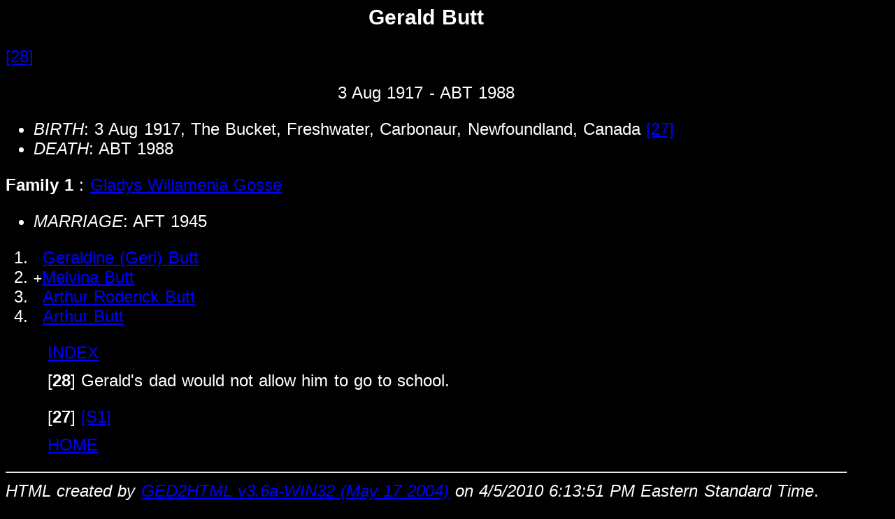

--- FILE ---
content_type: text/html
request_url: http://russwurm.org/genealogy/I181.html
body_size: 757
content:
<!DOCTYPE HTML PUBLIC "-//W3C//DTD HTML 3.2//EN">
<HTML>
<HEAD>
<link rel="stylesheet" type="text/css" href="/default.css" >
<TITLE>I181: Gerald  Butt  (3 Aug 1917 - ABT 1988)
</TITLE>
<META NAME="Description" content="Gerald  Butt  (3 Aug 1917 - ABT 1988)">
<META NAME="Keywords" content="Gerald  Butt , GED2HTML, genealogy">
<META NAME="Generator" content="GED2HTML v3.6a-WIN32 (May 17 2004)">
<META NAME="Date" content="4/5/2010 6:13:51 PM Eastern Standard Time">
</HEAD>
<BODY>
<H2><A NAME="I181"></A>Gerald  Butt </H2>
<A HREF="#28">[28]</A>
<H3>3 Aug 1917 - ABT 1988</H3>
<UL>
<LI><EM>BIRTH</EM>: 3 Aug 1917, The Bucket, Freshwater, Carbonaur, Newfoundland, Canada
<A HREF="#27">[27]</A>
<LI><EM>DEATH</EM>: ABT 1988
</UL>
<B>Family 1</B>
: <A HREF="I35.html">Gladys Willamenia  Gosse </A>
<UL>
<LI><EM>MARRIAGE</EM>: AFT 1945
</UL>
<OL>
<LI> <TT>&nbsp;</TT><A HREF="I174.html">Geraldine (Geri)  Butt </A>
<LI> <TT>+</TT><A HREF="I175.html">Melvina  Butt </A>
<LI> <TT>&nbsp;</TT><A HREF="I176.html">Arthur Roderick  Butt </A>
<LI> <TT>&nbsp;</TT><A HREF="I492.html">Arthur  Butt </A>
</OL>
<P><A HREF="persons.html">INDEX</A></P>
<P>
<A NAME="28">[<B>28</B>]</A>
Gerald's dad would not allow him to go to school.
<P>
<P>
<A NAME="27">[<B>27</B>]</A>
<A HREF="sou0000.html#S1">[S1]</A>
<P><A HREF="../">HOME</A></P>
<HR>
<EM>HTML created by <A HREF="http://www.starkeffect.com/ged2html/">GED2HTML v3.6a-WIN32 (May 17 2004)</A> on 4/5/2010 6:13:51 PM Eastern Standard Time</EM>.  
<HR>
</BODY>
</HTML>


--- FILE ---
content_type: text/css
request_url: http://russwurm.org/default.css
body_size: 225
content:
/* File: default.css
   Purpose: Cascading Style Sheet for Jonkman-Russwurm Family Tree
            http://russwurm.org/genealogy/
   Date:  20 June 2009
   Author: Bob Jonkman
*/

@import "/common/web.css"  ;

body,
p       {   text-align: left ;
        }

/* EOF:  default.css */



--- FILE ---
content_type: text/css
request_url: http://russwurm.org/common/web.css
body_size: 589
content:
/*russwurm: black background - text white */

body 	{	text-align	: center;
		width		: 94% ;
		color		: white;
		font-size	: 1.5em;
		font-family	: sans-serif;
		word-spacing	: .05em;
		background-color: black;
		
	}

p 	{	
		margin	: 0em 5% 0em 5% ;
		padding	: 0em 0em .5em 0em  ;
		color		: white;
		text-align	: center;
	}

h1 	{	text-align	: left;
	}

h2 	{	text-align	: center;
		color		: white;
		font-size	: 1.25em;
		font-weight	: bolder;	
	}



h3	{	text-align	: center ;
		color		: white;
		font-size	: 1em;
		font-weight	: normal;	
	}

h4	{	text-align	: center ;
		color		: white;
		font-size	: .75em;
		font-weight	: bold;	
	}

.layout { 	  width	: 100% ;
	     text-align	: center ;
	    margin-left	: auto ;
	   margin-right	: auto ;
	padding-left: 0em;
	padding-right: 2em;
	}


.combine	{ float		: left ;
		text-align	: center ;
		 margin		: .25em .5em .25em .5em ;
		 padding	: 0em ;
		}

	
.floatL  {	  float	: left ;
		padding	:  .1em ;
	         margin	:  .05em ;
	}
		
	
/*.right  {	border: red THICK solid ;
		background: blue ;
		float	: right ;
		padding	:  1em ;
	         margin	:  1em ;
	}
*/	  


.frame	{	padding	:  .05em ;
	         margin	:  .05em ;
	}

	
.left	{	float	: left ;
		margin	: 1em ;
	}


.centertext {	
	    text-align	: center ;
		margin	: 0em 5% 0em 5% ;
		padding	: 0em 0em .5em 0em  ;
	}



a:link	
	{
		color		: blue;
	}


a:link.navigate img, 
a:visited.navigate img	
		{border	: none ;}


a:link.picture img, 
a:visited.picture img	
		{border	: none ;}



a:visited
 	{
		color		: purple;
	}

a:active 	
	{
		color		: red;
	}

a:hover
	{
		text-decoration	: none;
		color		: blue;
		background-color: yellow;
	}


